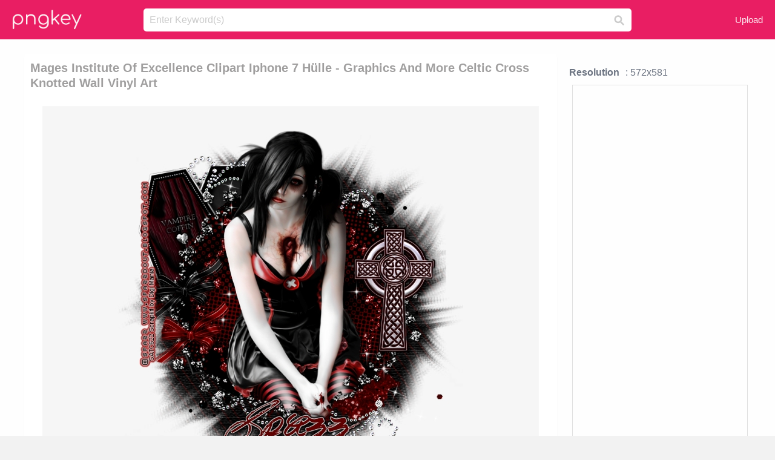

--- FILE ---
content_type: text/html;charset=utf-8
request_url: https://www.pngkey.com/detail/u2w7a9y3t4t4q8u2_mages-institute-of-excellence-clipart-iphone-7-hlle/
body_size: 10993
content:





<!DOCTYPE html>
<html lang="en"   class=" js draganddrop rgba hsla multiplebgs backgroundsize borderimage borderradius boxshadow textshadow opacity cssanimations cssgradients csstransforms csstransforms3d csstransitions video audio"><!--<![endif]--><head><meta http-equiv="Content-Type" content="text/html; charset=UTF-8">

 
     
<meta http-equiv="X-UA-Compatible" content="IE=edge,chrome=1">
  
 

    <meta name="viewport" content="width=device-width, initial-scale=1.0, minimum-scale=1.0">
    <title>Mages Institute Of Excellence Clipart Iphone 7 Hülle - Graphics And More Celtic Cross Knotted Wall Vinyl Art - Free Transparent PNG Download - PNGkey</title>
	<meta name="description" content="Download Mages Institute Of Excellence Clipart Iphone 7 Hülle - Graphics And More Celtic Cross Knotted Wall Vinyl Art PNG image for free. Search more high quality free transparent png images on PNGkey.com and share it with your friends.">
    <meta name="keywords" content="Mages Institute Of Excellence Clipart Iphone 7 Hülle - Graphics And More Celtic Cross Knotted Wall Vinyl Art, png, png download, free png, transparent png">

  
     <link href="/css/application-0377944e0b43c91bd12da81e0c84e18a.css?v=1.1" media="screen" rel="stylesheet" type="text/css">

 
 <link rel="canonical" href="https://www.pngkey.com/detail/u2w7a9y3t4t4q8u2_mages-institute-of-excellence-clipart-iphone-7-hlle/" />

      <style type="text/css"> 

.pdt-app-img-link {
    display: none;
    width: 130px;
    height: 130px;
    position: absolute;
    left: 0;
    top: 0;
    right: 0;
    bottom: 0;
    background: url(/images/buy_img_link.png) no-repeat;
    margin: auto;
}

 
 

.pdt-app-box:hover .pdt-app-img-link{display:inline-block;opacity:.8}.pdt-app-box:hover .pdt-app-img-link:hover{opacity:1}
</style>

 
  <script async src="//pagead2.googlesyndication.com/pagead/js/adsbygoogle.js"></script>

<meta property="og:type" content="website" />
<meta property="og:url" content="https://www.pngkey.com/detail/u2w7a9y3t4t4q8u2_mages-institute-of-excellence-clipart-iphone-7-hlle/" />
<meta property="og:title" content="Mages Institute Of Excellence Clipart Iphone 7 Hülle - Graphics And More Celtic Cross Knotted Wall Vinyl Art - Free Transparent PNG Download - PNGkey" />
<meta property="og:description" content="Download Mages Institute Of Excellence Clipart Iphone 7 Hülle - Graphics And More Celtic Cross Knotted Wall Vinyl Art PNG image for free. Search more high quality free transparent png images on PNGkey.com and share it with your friends." />
<meta property="og:image" content="https://www.pngkey.com/png/detail/169-1697955_mages-institute-of-excellence-clipart-iphone-7-hlle.png">
<meta property="og:site_name" content="PNGkey.com" />
<meta property="fb:app_id" content="2057655107606225" />
<meta property="twitter:account_id" content="222802481" />
<meta name="twitter:site" content="@pngkeycom">

<script language="javascript">
	function  right() {
	}
</script>
	
	

</head>

<body class=" fullwidth flex redesign-layout resources-show" data-tab-active="false">




    <div id="fb-root" class=" fb_reset"><div style="position: absolute; top: -10000px; height: 0px; width: 0px;"><div>
	
 
	
	</div></div><div style="position: absolute; top: -10000px; height: 0px; width: 0px;"><div></div></div></div>








 <script language="javascript">
 function search(thisfrm){
 	var k = thisfrm.k.value;
	if (k == "") {
		return false;
	}
	k = k.toLowerCase().replace(/ /g, "-");
	
	window.location = "https://www.pngkey.com/pngs/"+k+"/";
	return false;
}
</script>

    <header class="site-header centered-search">
<div class="max-inner is-logged-out">
    <figure class="site-logo">
      <a href="https://www.pngkey.com"><img  src="/images/logo.png" style="margin:10px 0 10px;width:115px;height:45px"></a>
    </figure>
    <nav class="logged-out-nav">
        <ul class="header-menu">

          <li>
            <a href="https://www.pngkey.com/upfile/" class="login-link"  >Upload</a>
          </li>
        </ul>


    </nav><!-- .logged-in-nav/.logged-out-nav -->
        <form accept-charset="UTF-8" action="/search.html" class="search-form" name="keyForm" id="search-form" method="get" onsubmit="return search(document.keyForm);">
		
		<div style="margin:0;padding:0;display:inline">
		
 
    <div class="inputs-wrapper">
        <input class="search-term" id="search-term" name="k" placeholder="Enter Keyword(s)" type="text" value="">

      <input class="search-submit" name="s" type="submit" value="s">
    </div>

</form>
  </div><!-- .max-inner -->

</header>




    <div id="body">
      <div class="content">

        

          
 

 

<section id="resource-main" class="info-section resource-main-info" style="padding: 25px 0 0!important">








   <div class="resource-card">




    <div class="resource-media">
      <div class="resource-preview item is-premium-resource pdt-app-box">



 
    <h1 class="resource-name" style="font-size: 20px!important;color:#a09f9f;">Mages Institute Of Excellence Clipart Iphone 7 Hülle - Graphics And More Celtic Cross Knotted Wall Vinyl Art</h1>

 


	
	<a href="https://www.pngkey.com/maxpic/u2w7a9y3t4t4q8u2/" target="_blank" title="Mages Institute Of Excellence Clipart Iphone 7 Hülle - Graphics And More Celtic Cross Knotted Wall Vinyl Art, transparent png ">
    <img style="    max-height: 1000px;width:auto;" id="mouse" alt="Mages Institute Of Excellence Clipart Iphone 7 Hülle - Graphics And More Celtic Cross Knotted Wall Vinyl Art, transparent png #1697955"  title="Mages Institute Of Excellence Clipart Iphone 7 Hülle - Graphics And More Celtic Cross Knotted Wall Vinyl Art, transparent png " onmousedown="right()"  src="https://www.pngkey.com/png/detail/169-1697955_mages-institute-of-excellence-clipart-iphone-7-hlle.png"   > 





			 
    <span class="pdt-app-img-link" style="margin-top:450px!important"></span>
	</a>
 

 		<div class="user-actions" style="margin-bottom:10px;">
 
			<div class="addthis_inline_share_toolbox"></div>
			<div class="shareblock-horiz">  </div>
 
		</div>

 				<div  style="margin:5px 0 5px 0;">
		
<ins class="adsbygoogle"
     style="display:block"
     data-ad-client="ca-pub-3342428265858452"
     data-ad-slot="3698520092"
     data-ad-format="auto"
     data-full-width-responsive="true"></ins>
<script>
(adsbygoogle = window.adsbygoogle || []).push({});
</script>	
		
		</div>


 
</div>




	 <div class=" ps-container" style="height: auto;" >
 
 
			
			<span>
			If you find any inappropriate image content on PNGKey.com, please <a href="https://www.pngkey.com/tocontact/">contact us</a> and we will take appropriate action.

			</span>
			
 			
 			
 



		 



						<div class="pdt-link-box clearfix">
			
			<h2 class="pdt-link-title">You're welcome to embed this image in your website/blog!</h2>
			
			<div class="pdt-link-div clearfix">
				<p class="pdt-link-name">Text link to this page:</p>
				<p class="pdt-link-url">
					<textarea type="text" onclick="javascript:this.select();" style="width:100%" class="pdt-link-input">&lt;a href="https://www.pngkey.com/detail/u2w7a9y3t4t4q8u2_mages-institute-of-excellence-clipart-iphone-7-hlle/" target="_blank"&gt;Mages Institute Of Excellence Clipart Iphone 7 Hülle - Graphics And More Celtic Cross Knotted Wall Vinyl Art @pngkey.com&lt;/a&gt;</textarea>
				</p>
			</div>
 
			<div class="pdt-link-div clearfix">
				<p class="pdt-link-name">Medium size image for your website/blog:</p>
				<p class="pdt-link-url">
					<textarea type="text" onclick="javascript:this.select();"   style="width:100%" class="pdt-link-input">&lt;img src="https://www.pngkey.com/png/detail/169-1697955_mages-institute-of-excellence-clipart-iphone-7-hlle.png" alt="Mages Institute Of Excellence Clipart Iphone 7 Hülle - Graphics And More Celtic Cross Knotted Wall Vinyl Art@pngkey.com"&gt;</textarea>
				</p>
			</div>

	</div>

	 <div style="margin:5px auto;">
 		  <a href="https://www.pngkey.com/download/u2w7a9y3t4t4q8u2_mages-institute-of-excellence-clipart-iphone-7-hlle/"  class="download-resource-link ez-btn ez-btn--primary"   id="download-button"  rel="nofollow" style="       background: #f0f0f0;  color: #a7a7a7;">
			Download Transparent PNG 
 		  </a>

<a href="https://www.pngkey.com/todmca/" rel="nofollow" style="color:#000;font-weight:700;">Copyright complaint</a>
</div>


</div>










    </div>




    <!-- start: resource-info -->
    <div class="resource-info">
 

        <div class="secondary-section-info">
      
<style>
.pdt-app-ulbox ul li span {
    font-weight: 700;
    margin-right: 10px;

}
.pdt-app-ulbox ul li{
	text-align:left;
	line-height:30px;
}
.pdt-app-fr-msg2 p {
    float: left;
    margin-right: 40px;
}
.pdt-app-fr-msg2 p img {
    width: 16px;
    height: 16px;
    position: relative;
    top: 3px;
}
</style>

   

 

      <div class="resource-cta">

 


<div align="center" id="vecteezy_300x250_Show_Right" class="bsap non-popup-adunit adunit" style="margin-top:15px;"  >







		<div class="pdt-app-ulbox clearfix">
			<ul>
			<li>

			</li>
			<li><span>Resolution</span>: 572x581</li>
			<li>
			                                                <div style="margin:5px; 0 5px;">

<ins class="adsbygoogle"
     style="display:block"
     data-ad-client="ca-pub-3342428265858452"
     data-ad-slot="3698520092"
     data-ad-format="auto"
     data-full-width-responsive="true"></ins>
<script>
(adsbygoogle = window.adsbygoogle || []).push({});
</script>

                        </div>

			</li>
			<li><span>Name:</span>Mages Institute Of Excellence Clipart Iphone 7 Hülle - Graphics And More Celtic Cross Knotted Wall Vinyl Art</li>
			<li><span>License:</span>Personal Use</li>
			<li><span>File Format:</span>PNG</li>
			<li><span>PNG Size:</span>524 KB</li>
			</ul>
		</div>

		<div class="pdt-app-fr-msg2 clearfix" style="padding:30px 0 15px; border-bottom:1px solid #f1f1f1;">
		<p>
			<img src="/images/icon-see.png"> <span>Views:</span> <span>25</span>
		</p>
		<p>
			<img src="/images/icon-pctdown.png"> <span>Downloads:</span> <span>4</span>
		</p>
		</div>


 

      </div>
 

</div>


 

  </div>



 
    </div>
 
 






  </div>
  <!-- end: resource-card -->





</section>

 

  <script>
    var resourceType = 'premium';
  </script>

<section id="related-resources" class="info-section resource-related">

		

  <h2>This Image Appears in Searches For</h2>
    <link href="/css/tags_carousel-ed39a8717895ff3fa810e4b0948c1633.css" media="screen" rel="stylesheet" type="text/css">


  <div class="outer-tags-wrap ready">
    <div class="rs-carousel rs-carousel-horizontal rs-carousel-transition">
      <div class="rs-carousel-mask">
	  
	  <ul class="tags-wrap rs-carousel-runner" style="transform: translate3d(0px, 0px, 0px); width: 3807px;">
 		
            <li class="tag rs-carousel-item">
              <a href="/pngs/celtic-cross/" class="tag-link" title="celtic cross ">
              <span>
                celtic cross 
              </span>
</a>            </li>
		
            <li class="tag rs-carousel-item">
              <a href="/pngs/cross-clip-art/" class="tag-link" title="cross clip art ">
              <span>
                cross clip art 
              </span>
</a>            </li>
		
            <li class="tag rs-carousel-item">
              <a href="/pngs/iphone-6-transparent/" class="tag-link" title="iphone 6 transparent ">
              <span>
                iphone 6 transparent 
              </span>
</a>            </li>
		
            <li class="tag rs-carousel-item">
              <a href="/pngs/h-logo/" class="tag-link" title="h logo ">
              <span>
                h logo 
              </span>
</a>            </li>
		
            <li class="tag rs-carousel-item">
              <a href="/pngs/blue-cross/" class="tag-link" title="blue cross ">
              <span>
                blue cross 
              </span>
</a>            </li>
		
            <li class="tag rs-carousel-item">
              <a href="/pngs/american-red-cross/" class="tag-link" title="american red cross ">
              <span>
                american red cross 
              </span>
</a>            </li>
		


      </ul></div>

 
	
	
	</div>
  </div>

 
 
		

    <h2>You may also like</h2>

 
    <ul class="ez-resource-grid  vecteezy-grid  grid2ul effect-1-ul"  id="grid2ul" rel="search-results" data-numrows="16">
  



	 



 

				<li>
				<div style="background-color: #fff;" class="loadimmg"  id="pubu1">
				<a title="Mages Institute Of Excellence Clipart Iphone 7 Hülle - Graphics And More Celtic Cross Knotted Wall Vinyl Art #1697955"   href="https://www.pngkey.com/detail/u2w7a9y3t4t4q8u2_mages-institute-of-excellence-clipart-iphone-7-hlle/" ><img id="listimg1" src="/images/bg3.png" alt="Mages Institute Of Excellence Clipart Iphone 7 Hülle - Graphics And More Celtic Cross Knotted Wall Vinyl Art #1697955"  
				title="Mages Institute Of Excellence Clipart Iphone 7 Hülle - Graphics And More Celtic Cross Knotted Wall Vinyl Art #1697955"
				data-height="259" data-src="https://smallimg.pngkey.com/png/small/169-1697955_mages-institute-of-excellence-clipart-iphone-7-hlle.png"></a>
			 

<div class="img-detail">
			<h3 class="img-detail-title">
			 <a style="color:#a29e9f!important" href="https://www.pngkey.com/detail/u2w7a9y3t4t4q8u2_mages-institute-of-excellence-clipart-iphone-7-hlle/"> Mages Institute Of Excellence Clipart Iphone 7 Hülle - Graphics And More Celtic Cross Knotted Wall Vinyl Art</a> </h3>
			<div class="pic-info clearfix"> 
			<p class="info-title fl">572*581</p>
			<div class="download-info fr">
				<p class="fl download-info-p">
					<img src="/images/icon-see.png" style="width:16px; height: 16px;float:left">
					<span>4</span>
				</p>
				<p class="fl download-info-p">
					<img src="/images/icon-pctdown.png" style="width:16px; height: 16px;float:left">
					<span>1</span>
				</p>
			</div>
			</div>
		</div>

</div>
				</li>

 

 

				<li>
				<div style="background-color: #fff;" class="loadimmg"  id="pubu2">
				<a title="Contact To Mages - Mages Institute Of Excellence #4209734"   href="https://www.pngkey.com/detail/u2e6t4i1r5t4a9u2_contact-to-mages-mages-institute-of-excellence/" ><img id="listimg2" src="/images/bg3.png" alt="Contact To Mages - Mages Institute Of Excellence #4209734"  
				title="Contact To Mages - Mages Institute Of Excellence #4209734"
				data-height="521" data-src="https://smallimg.pngkey.com/png/small/420-4209734_contact-to-mages-mages-institute-of-excellence.png"></a>
			 

<div class="img-detail">
			<h3 class="img-detail-title">
			 <a style="color:#a29e9f!important" href="https://www.pngkey.com/detail/u2e6t4i1r5t4a9u2_contact-to-mages-mages-institute-of-excellence/"> Contact To Mages - Mages Institute Of Excellence</a> </h3>
			<div class="pic-info clearfix"> 
			<p class="info-title fl">571*968</p>
			<div class="download-info fr">
				<p class="fl download-info-p">
					<img src="/images/icon-see.png" style="width:16px; height: 16px;float:left">
					<span>3</span>
				</p>
				<p class="fl download-info-p">
					<img src="/images/icon-pctdown.png" style="width:16px; height: 16px;float:left">
					<span>1</span>
				</p>
			</div>
			</div>
		</div>

</div>
				</li>

 

 

				<li>
				<div style="background-color: #fff;" class="loadimmg"  id="pubu3">
				<a title="Hickfromfrenchlick Avatar - Boston Celtics Larry Bird Iphone 7 Phone Case #3423482"   href="https://www.pngkey.com/detail/u2e6q8q8r5i1u2t4_hickfromfrenchlick-avatar-boston-celtics-larry-bird-iphone-7/" ><img id="listimg3" src="/images/bg3.png" alt="Hickfromfrenchlick Avatar - Boston Celtics Larry Bird Iphone 7 Phone Case #3423482"  
				title="Hickfromfrenchlick Avatar - Boston Celtics Larry Bird Iphone 7 Phone Case #3423482"
				data-height="537" data-src="https://smallimg.pngkey.com/png/small/342-3423482_hickfromfrenchlick-avatar-boston-celtics-larry-bird-iphone-7.png"></a>
			 

<div class="img-detail">
			<h3 class="img-detail-title">
			 <a style="color:#a29e9f!important" href="https://www.pngkey.com/detail/u2e6q8q8r5i1u2t4_hickfromfrenchlick-avatar-boston-celtics-larry-bird-iphone-7/"> Hickfromfrenchlick Avatar - Boston Celtics Larry Bird Iphone 7 Phone Case</a> </h3>
			<div class="pic-info clearfix"> 
			<p class="info-title fl">443*915</p>
			<div class="download-info fr">
				<p class="fl download-info-p">
					<img src="/images/icon-see.png" style="width:16px; height: 16px;float:left">
					<span>12</span>
				</p>
				<p class="fl download-info-p">
					<img src="/images/icon-pctdown.png" style="width:16px; height: 16px;float:left">
					<span>4</span>
				</p>
			</div>
			</div>
		</div>

</div>
				</li>

 

 

				<li>
				<div style="background-color: #fff;" class="loadimmg"  id="pubu4">
				<a title="Iew Writing Tools App For Iphones And Androids - Institute For Excellence In Writing #2058109"   href="https://www.pngkey.com/detail/u2w7w7i1i1y3w7a9_iew-writing-tools-app-for-iphones-and-androids/" ><img id="listimg4" src="/images/bg3.png" alt="Iew Writing Tools App For Iphones And Androids - Institute For Excellence In Writing #2058109"  
				title="Iew Writing Tools App For Iphones And Androids - Institute For Excellence In Writing #2058109"
				data-height="260" data-src="https://smallimg.pngkey.com/png/small/205-2058109_iew-writing-tools-app-for-iphones-and-androids.png"></a>
			 

<div class="img-detail">
			<h3 class="img-detail-title">
			 <a style="color:#a29e9f!important" href="https://www.pngkey.com/detail/u2w7w7i1i1y3w7a9_iew-writing-tools-app-for-iphones-and-androids/"> Iew Writing Tools App For Iphones And Androids - Institute For Excellence In Writing</a> </h3>
			<div class="pic-info clearfix"> 
			<p class="info-title fl">1096*1096</p>
			<div class="download-info fr">
				<p class="fl download-info-p">
					<img src="/images/icon-see.png" style="width:16px; height: 16px;float:left">
					<span>4</span>
				</p>
				<p class="fl download-info-p">
					<img src="/images/icon-pctdown.png" style="width:16px; height: 16px;float:left">
					<span>1</span>
				</p>
			</div>
			</div>
		</div>

</div>
				</li>

 

 

				<li>
				<div style="background-color: #fff;" class="loadimmg"  id="pubu5">
				<a title="Celtic Cross Png Clipart Celtic Cross High Cross Christian - Celtic Knot Cross Png #5997969"   href="https://www.pngkey.com/detail/u2r5t4a9a9y3q8a9_celtic-cross-png-clipart-celtic-cross-high-cross/" ><img id="listimg5" src="/images/bg3.png" alt="Celtic Cross Png Clipart Celtic Cross High Cross Christian - Celtic Knot Cross Png #5997969"  
				title="Celtic Cross Png Clipart Celtic Cross High Cross Christian - Celtic Knot Cross Png #5997969"
				data-height="260" data-src="https://smallimg.pngkey.com/png/small/599-5997969_celtic-cross-png-clipart-celtic-cross-high-cross.png"></a>
			 

<div class="img-detail">
			<h3 class="img-detail-title">
			 <a style="color:#a29e9f!important" href="https://www.pngkey.com/detail/u2r5t4a9a9y3q8a9_celtic-cross-png-clipart-celtic-cross-high-cross/"> Celtic Cross Png Clipart Celtic Cross High Cross Christian - Celtic Knot Cross Png</a> </h3>
			<div class="pic-info clearfix"> 
			<p class="info-title fl">900*900</p>
			<div class="download-info fr">
				<p class="fl download-info-p">
					<img src="/images/icon-see.png" style="width:16px; height: 16px;float:left">
					<span>3</span>
				</p>
				<p class="fl download-info-p">
					<img src="/images/icon-pctdown.png" style="width:16px; height: 16px;float:left">
					<span>1</span>
				</p>
			</div>
			</div>
		</div>

</div>
				</li>

 

 

				<li>
				<div style="background-color: #fff;" class="loadimmg"  id="pubu6">
				<a title="Apple Iphone Transparent Background Png - Apple Cover For Iphone 7/8 - Rose Red #113836"   href="https://www.pngkey.com/detail/u2q8a9r5e6r5t4q8_apple-iphone-transparent-background-png-apple-cover-for/" ><img id="listimg6" src="/images/bg3.png" alt="Apple Iphone Transparent Background Png - Apple Cover For Iphone 7/8 - Rose Red #113836"  
				title="Apple Iphone Transparent Background Png - Apple Cover For Iphone 7/8 - Rose Red #113836"
				data-height="241" data-src="https://smallimg.pngkey.com/png/small/11-113836_apple-iphone-transparent-background-png-apple-cover-for.png"></a>
			 

<div class="img-detail">
			<h3 class="img-detail-title">
			 <a style="color:#a29e9f!important" href="https://www.pngkey.com/detail/u2q8a9r5e6r5t4q8_apple-iphone-transparent-background-png-apple-cover-for/"> Apple Iphone Transparent Background Png - Apple Cover For Iphone 7/8 - Rose Red</a> </h3>
			<div class="pic-info clearfix"> 
			<p class="info-title fl">800*800</p>
			<div class="download-info fr">
				<p class="fl download-info-p">
					<img src="/images/icon-see.png" style="width:16px; height: 16px;float:left">
					<span>12</span>
				</p>
				<p class="fl download-info-p">
					<img src="/images/icon-pctdown.png" style="width:16px; height: 16px;float:left">
					<span>4</span>
				</p>
			</div>
			</div>
		</div>

</div>
				</li>

 

 

				<li>
				<div style="background-color: #fff;" class="loadimmg"  id="pubu7">
				<a title="Find This Pin And More On Logos By Mochatwo232477 - Deadpool For Iphone 7 Plus 5.5in Hard Case Cover (dp18) #142613"   href="https://www.pngkey.com/detail/u2q8a9y3w7i1o0q8_find-this-pin-and-more-on-logos-by/" ><img id="listimg7" src="/images/bg3.png" alt="Find This Pin And More On Logos By Mochatwo232477 - Deadpool For Iphone 7 Plus 5.5in Hard Case Cover (dp18) #142613"  
				title="Find This Pin And More On Logos By Mochatwo232477 - Deadpool For Iphone 7 Plus 5.5in Hard Case Cover (dp18) #142613"
				data-height="260" data-src="https://smallimg.pngkey.com/png/small/14-142613_find-this-pin-and-more-on-logos-by.png"></a>
			 

<div class="img-detail">
			<h3 class="img-detail-title">
			 <a style="color:#a29e9f!important" href="https://www.pngkey.com/detail/u2q8a9y3w7i1o0q8_find-this-pin-and-more-on-logos-by/"> Find This Pin And More On Logos By Mochatwo232477 - Deadpool For Iphone 7 Plus 5.5in Hard Case Cover (dp18)</a> </h3>
			<div class="pic-info clearfix"> 
			<p class="info-title fl">581*988</p>
			<div class="download-info fr">
				<p class="fl download-info-p">
					<img src="/images/icon-see.png" style="width:16px; height: 16px;float:left">
					<span>5</span>
				</p>
				<p class="fl download-info-p">
					<img src="/images/icon-pctdown.png" style="width:16px; height: 16px;float:left">
					<span>1</span>
				</p>
			</div>
			</div>
		</div>

</div>
				</li>

 

 

				<li>
				<div style="background-color: #fff;" class="loadimmg"  id="pubu8">
				<a title="Cmi Iphone 8 Plus Karat Rosegold Cm036166 4 2 - Case-mate Cover For Iphone 7 Plus - Rose Gold Karat #429449"   href="https://www.pngkey.com/detail/u2q8w7y3q8e6y3w7_cmi-iphone-8-plus-karat-rosegold-cm036166-4/" ><img id="listimg8" src="/images/bg3.png" alt="Cmi Iphone 8 Plus Karat Rosegold Cm036166 4 2 - Case-mate Cover For Iphone 7 Plus - Rose Gold Karat #429449"  
				title="Cmi Iphone 8 Plus Karat Rosegold Cm036166 4 2 - Case-mate Cover For Iphone 7 Plus - Rose Gold Karat #429449"
				data-height="483" data-src="https://smallimg.pngkey.com/png/small/42-429449_cmi-iphone-8-plus-karat-rosegold-cm036166-4.png"></a>
			 

<div class="img-detail">
			<h3 class="img-detail-title">
			 <a style="color:#a29e9f!important" href="https://www.pngkey.com/detail/u2q8w7y3q8e6y3w7_cmi-iphone-8-plus-karat-rosegold-cm036166-4/"> Cmi Iphone 8 Plus Karat Rosegold Cm036166 4 2 - Case-mate Cover For Iphone 7 Plus - Rose Gold Karat</a> </h3>
			<div class="pic-info clearfix"> 
			<p class="info-title fl">1000*1000</p>
			<div class="download-info fr">
				<p class="fl download-info-p">
					<img src="/images/icon-see.png" style="width:16px; height: 16px;float:left">
					<span>4</span>
				</p>
				<p class="fl download-info-p">
					<img src="/images/icon-pctdown.png" style="width:16px; height: 16px;float:left">
					<span>1</span>
				</p>
			</div>
			</div>
		</div>

</div>
				</li>

 

 

				<li>
				<div style="background-color: #fff;" class="loadimmg"  id="pubu9">
				<a title="Detroit Lions Iphone 7/8 Textured Phone Cover #597624"   href="https://www.pngkey.com/detail/u2q8e6u2e6a9u2t4_detroit-lions-iphone-7-8-textured-phone-cover/" ><img id="listimg9" src="/images/bg3.png" alt="Detroit Lions Iphone 7/8 Textured Phone Cover #597624"  
				title="Detroit Lions Iphone 7/8 Textured Phone Cover #597624"
				data-height="270" data-src="https://smallimg.pngkey.com/png/small/59-597624_detroit-lions-iphone-7-8-textured-phone-cover.png"></a>
			 

<div class="img-detail">
			<h3 class="img-detail-title">
			 <a style="color:#a29e9f!important" href="https://www.pngkey.com/detail/u2q8e6u2e6a9u2t4_detroit-lions-iphone-7-8-textured-phone-cover/"> Detroit Lions Iphone 7/8 Textured Phone Cover</a> </h3>
			<div class="pic-info clearfix"> 
			<p class="info-title fl">1024*1024</p>
			<div class="download-info fr">
				<p class="fl download-info-p">
					<img src="/images/icon-see.png" style="width:16px; height: 16px;float:left">
					<span>3</span>
				</p>
				<p class="fl download-info-p">
					<img src="/images/icon-pctdown.png" style="width:16px; height: 16px;float:left">
					<span>1</span>
				</p>
			</div>
			</div>
		</div>

</div>
				</li>

 

 

				<li>
				<div style="background-color: #fff;" class="loadimmg"  id="pubu10">
				<a title="Celtic Cross Clip Art #1800587"   href="https://www.pngkey.com/detail/u2w7q8w7o0a9q8u2_celtic-cross-clip-art/" ><img id="listimg10" src="/images/bg3.png" alt="Celtic Cross Clip Art #1800587"  
				title="Celtic Cross Clip Art #1800587"
				data-height="370" data-src="https://smallimg.pngkey.com/png/small/180-1800587_celtic-cross-clip-art.png"></a>
			 

<div class="img-detail">
			<h3 class="img-detail-title">
			 <a style="color:#a29e9f!important" href="https://www.pngkey.com/detail/u2w7q8w7o0a9q8u2_celtic-cross-clip-art/"> Celtic Cross Clip Art</a> </h3>
			<div class="pic-info clearfix"> 
			<p class="info-title fl">425*600</p>
			<div class="download-info fr">
				<p class="fl download-info-p">
					<img src="/images/icon-see.png" style="width:16px; height: 16px;float:left">
					<span>4</span>
				</p>
				<p class="fl download-info-p">
					<img src="/images/icon-pctdown.png" style="width:16px; height: 16px;float:left">
					<span>1</span>
				</p>
			</div>
			</div>
		</div>

</div>
				</li>

 

 

				<li>
				<div style="background-color: #fff;" class="loadimmg"  id="pubu11">
				<a title="Iphone 7 Cover Gucci #3183914"   href="https://www.pngkey.com/detail/u2w7o0u2q8e6w7r5_iphone-7-cover-gucci/" ><img id="listimg11" src="/images/bg3.png" alt="Iphone 7 Cover Gucci #3183914"  
				title="Iphone 7 Cover Gucci #3183914"
				data-height="528" data-src="https://smallimg.pngkey.com/png/small/318-3183914_iphone-7-cover-gucci.png"></a>
			 

<div class="img-detail">
			<h3 class="img-detail-title">
			 <a style="color:#a29e9f!important" href="https://www.pngkey.com/detail/u2w7o0u2q8e6w7r5_iphone-7-cover-gucci/"> Iphone 7 Cover Gucci</a> </h3>
			<div class="pic-info clearfix"> 
			<p class="info-title fl">286*500</p>
			<div class="download-info fr">
				<p class="fl download-info-p">
					<img src="/images/icon-see.png" style="width:16px; height: 16px;float:left">
					<span>3</span>
				</p>
				<p class="fl download-info-p">
					<img src="/images/icon-pctdown.png" style="width:16px; height: 16px;float:left">
					<span>1</span>
				</p>
			</div>
			</div>
		</div>

</div>
				</li>

 

 

				<li>
				<div style="background-color: #fff;" class="loadimmg"  id="pubu12">
				<a title="Wild Flowers Case Pixel - Iphone 7 Cover Blomster #8573543"   href="https://www.pngkey.com/detail/u2t4u2r5q8o0q8o0_wild-flowers-case-pixel-iphone-7-cover-blomster/" ><img id="listimg12" src="/images/bg3.png" alt="Wild Flowers Case Pixel - Iphone 7 Cover Blomster #8573543"  
				title="Wild Flowers Case Pixel - Iphone 7 Cover Blomster #8573543"
				data-height="513" data-src="https://smallimg.pngkey.com/png/small/857-8573543_wild-flowers-case-pixel-iphone-7-cover-blomster.png"></a>
			 

<div class="img-detail">
			<h3 class="img-detail-title">
			 <a style="color:#a29e9f!important" href="https://www.pngkey.com/detail/u2t4u2r5q8o0q8o0_wild-flowers-case-pixel-iphone-7-cover-blomster/"> Wild Flowers Case Pixel - Iphone 7 Cover Blomster</a> </h3>
			<div class="pic-info clearfix"> 
			<p class="info-title fl">484*800</p>
			<div class="download-info fr">
				<p class="fl download-info-p">
					<img src="/images/icon-see.png" style="width:16px; height: 16px;float:left">
					<span>3</span>
				</p>
				<p class="fl download-info-p">
					<img src="/images/icon-pctdown.png" style="width:16px; height: 16px;float:left">
					<span>1</span>
				</p>
			</div>
			</div>
		</div>

</div>
				</li>

 

 

				<li>
				<div style="background-color: #fff;" class="loadimmg"  id="pubu13">
				<a title="Peaky Blinders Iphone 7 Snap Case - Peaky Blinders Wall Art #6210225"   href="https://www.pngkey.com/detail/u2r5y3a9y3u2q8o0_peaky-blinders-iphone-7-snap-case-peaky-blinders/" ><img id="listimg13" src="/images/bg3.png" alt="Peaky Blinders Iphone 7 Snap Case - Peaky Blinders Wall Art #6210225"  
				title="Peaky Blinders Iphone 7 Snap Case - Peaky Blinders Wall Art #6210225"
				data-height="493" data-src="https://smallimg.pngkey.com/png/small/621-6210225_peaky-blinders-iphone-7-snap-case-peaky-blinders.png"></a>
			 

<div class="img-detail">
			<h3 class="img-detail-title">
			 <a style="color:#a29e9f!important" href="https://www.pngkey.com/detail/u2r5y3a9y3u2q8o0_peaky-blinders-iphone-7-snap-case-peaky-blinders/"> Peaky Blinders Iphone 7 Snap Case - Peaky Blinders Wall Art</a> </h3>
			<div class="pic-info clearfix"> 
			<p class="info-title fl">750*1000</p>
			<div class="download-info fr">
				<p class="fl download-info-p">
					<img src="/images/icon-see.png" style="width:16px; height: 16px;float:left">
					<span>5</span>
				</p>
				<p class="fl download-info-p">
					<img src="/images/icon-pctdown.png" style="width:16px; height: 16px;float:left">
					<span>1</span>
				</p>
			</div>
			</div>
		</div>

</div>
				</li>

 

 

				<li>
				<div style="background-color: #fff;" class="loadimmg"  id="pubu14">
				<a title="Album Cover Clipart Vinyl Record - Clip Art #6024421"   href="https://www.pngkey.com/detail/u2r5t4q8r5u2u2r5_album-cover-clipart-vinyl-record-clip-art/" ><img id="listimg14" src="/images/bg3.png" alt="Album Cover Clipart Vinyl Record - Clip Art #6024421"  
				title="Album Cover Clipart Vinyl Record - Clip Art #6024421"
				data-height="199" data-src="https://smallimg.pngkey.com/png/small/602-6024421_album-cover-clipart-vinyl-record-clip-art.png"></a>
			 

<div class="img-detail">
			<h3 class="img-detail-title">
			 <a style="color:#a29e9f!important" href="https://www.pngkey.com/detail/u2r5t4q8r5u2u2r5_album-cover-clipart-vinyl-record-clip-art/"> Album Cover Clipart Vinyl Record - Clip Art</a> </h3>
			<div class="pic-info clearfix"> 
			<p class="info-title fl">640*480</p>
			<div class="download-info fr">
				<p class="fl download-info-p">
					<img src="/images/icon-see.png" style="width:16px; height: 16px;float:left">
					<span>5</span>
				</p>
				<p class="fl download-info-p">
					<img src="/images/icon-pctdown.png" style="width:16px; height: 16px;float:left">
					<span>1</span>
				</p>
			</div>
			</div>
		</div>

</div>
				</li>

 

 

				<li>
				<div style="background-color: #fff;" class="loadimmg"  id="pubu15">
				<a title="Casetify Iphone 7 Plus Case And Iphone 7 Cases - Neon Heart Iphone 7 Plus Case By Casetify #103515"   href="https://www.pngkey.com/detail/u2q8a9e6y3w7o0u2_casetify-iphone-7-plus-case-and-iphone-7/" ><img id="listimg15" src="/images/bg3.png" alt="Casetify Iphone 7 Plus Case And Iphone 7 Cases - Neon Heart Iphone 7 Plus Case By Casetify #103515"  
				title="Casetify Iphone 7 Plus Case And Iphone 7 Cases - Neon Heart Iphone 7 Plus Case By Casetify #103515"
				data-height="500" data-src="https://smallimg.pngkey.com/png/small/10-103515_casetify-iphone-7-plus-case-and-iphone-7.png"></a>
			 

<div class="img-detail">
			<h3 class="img-detail-title">
			 <a style="color:#a29e9f!important" href="https://www.pngkey.com/detail/u2q8a9e6y3w7o0u2_casetify-iphone-7-plus-case-and-iphone-7/"> Casetify Iphone 7 Plus Case And Iphone 7 Cases - Neon Heart Iphone 7 Plus Case By Casetify</a> </h3>
			<div class="pic-info clearfix"> 
			<p class="info-title fl">282*560</p>
			<div class="download-info fr">
				<p class="fl download-info-p">
					<img src="/images/icon-see.png" style="width:16px; height: 16px;float:left">
					<span>5</span>
				</p>
				<p class="fl download-info-p">
					<img src="/images/icon-pctdown.png" style="width:16px; height: 16px;float:left">
					<span>1</span>
				</p>
			</div>
			</div>
		</div>

</div>
				</li>

 

 

				<li>
				<div style="background-color: #fff;" class="loadimmg"  id="pubu16">
				<a title="Christian Celts Symbol Knot - Celtic Cross #822112"   href="https://www.pngkey.com/detail/u2q8t4q8i1w7a9q8_christian-celts-symbol-knot-celtic-cross/" ><img id="listimg16" src="/images/bg3.png" alt="Christian Celts Symbol Knot - Celtic Cross #822112"  
				title="Christian Celts Symbol Knot - Celtic Cross #822112"
				data-height="250" data-src="https://smallimg.pngkey.com/png/small/82-822112_christian-celts-symbol-knot-celtic-cross.png"></a>
			 

<div class="img-detail">
			<h3 class="img-detail-title">
			 <a style="color:#a29e9f!important" href="https://www.pngkey.com/detail/u2q8t4q8i1w7a9q8_christian-celts-symbol-knot-celtic-cross/"> Christian Celts Symbol Knot - Celtic Cross</a> </h3>
			<div class="pic-info clearfix"> 
			<p class="info-title fl">1600*1200</p>
			<div class="download-info fr">
				<p class="fl download-info-p">
					<img src="/images/icon-see.png" style="width:16px; height: 16px;float:left">
					<span>6</span>
				</p>
				<p class="fl download-info-p">
					<img src="/images/icon-pctdown.png" style="width:16px; height: 16px;float:left">
					<span>1</span>
				</p>
			</div>
			</div>
		</div>

</div>
				</li>

 

 

				<li>
				<div style="background-color: #fff;" class="loadimmg"  id="pubu17">
				<a title="Casetify Iphone 7 Plus Case And Other Boho Iphone Covers - Pineapple Iphone 7 Plus Cases #955802"   href="https://www.pngkey.com/detail/u2q8y3a9q8u2w7w7_casetify-iphone-7-plus-case-and-other-boho/" ><img id="listimg17" src="/images/bg3.png" alt="Casetify Iphone 7 Plus Case And Other Boho Iphone Covers - Pineapple Iphone 7 Plus Cases #955802"  
				title="Casetify Iphone 7 Plus Case And Other Boho Iphone Covers - Pineapple Iphone 7 Plus Cases #955802"
				data-height="502" data-src="https://smallimg.pngkey.com/png/small/95-955802_casetify-iphone-7-plus-case-and-other-boho.png"></a>
			 

<div class="img-detail">
			<h3 class="img-detail-title">
			 <a style="color:#a29e9f!important" href="https://www.pngkey.com/detail/u2q8y3a9q8u2w7w7_casetify-iphone-7-plus-case-and-other-boho/"> Casetify Iphone 7 Plus Case And Other Boho Iphone Covers - Pineapple Iphone 7 Plus Cases</a> </h3>
			<div class="pic-info clearfix"> 
			<p class="info-title fl">282*560</p>
			<div class="download-info fr">
				<p class="fl download-info-p">
					<img src="/images/icon-see.png" style="width:16px; height: 16px;float:left">
					<span>4</span>
				</p>
				<p class="fl download-info-p">
					<img src="/images/icon-pctdown.png" style="width:16px; height: 16px;float:left">
					<span>1</span>
				</p>
			</div>
			</div>
		</div>

</div>
				</li>

 

 

				<li>
				<div style="background-color: #fff;" class="loadimmg"  id="pubu18">
				<a title="Casetify Iphone 7 Plus Case And Other Mexican Iphone - Apple Iphone 7 Plus #3234415"   href="https://www.pngkey.com/detail/u2e6a9a9w7q8i1i1_casetify-iphone-7-plus-case-and-other-mexican/" ><img id="listimg18" src="/images/bg3.png" alt="Casetify Iphone 7 Plus Case And Other Mexican Iphone - Apple Iphone 7 Plus #3234415"  
				title="Casetify Iphone 7 Plus Case And Other Mexican Iphone - Apple Iphone 7 Plus #3234415"
				data-height="500" data-src="https://smallimg.pngkey.com/png/small/323-3234415_casetify-iphone-7-plus-case-and-other-mexican.png"></a>
			 

<div class="img-detail">
			<h3 class="img-detail-title">
			 <a style="color:#a29e9f!important" href="https://www.pngkey.com/detail/u2e6a9a9w7q8i1i1_casetify-iphone-7-plus-case-and-other-mexican/"> Casetify Iphone 7 Plus Case And Other Mexican Iphone - Apple Iphone 7 Plus</a> </h3>
			<div class="pic-info clearfix"> 
			<p class="info-title fl">282*560</p>
			<div class="download-info fr">
				<p class="fl download-info-p">
					<img src="/images/icon-see.png" style="width:16px; height: 16px;float:left">
					<span>4</span>
				</p>
				<p class="fl download-info-p">
					<img src="/images/icon-pctdown.png" style="width:16px; height: 16px;float:left">
					<span>1</span>
				</p>
			</div>
			</div>
		</div>

</div>
				</li>

 

 

				<li>
				<div style="background-color: #fff;" class="loadimmg"  id="pubu19">
				<a title="Premium Tempered Glass For Iphone - Apple Iphone 7 Plus 32gb Black Mnqm2pm/a #4190133"   href="https://www.pngkey.com/detail/u2e6t4u2w7r5i1q8_premium-tempered-glass-for-iphone-apple-iphone-7/" ><img id="listimg19" src="/images/bg3.png" alt="Premium Tempered Glass For Iphone - Apple Iphone 7 Plus 32gb Black Mnqm2pm/a #4190133"  
				title="Premium Tempered Glass For Iphone - Apple Iphone 7 Plus 32gb Black Mnqm2pm/a #4190133"
				data-height="472" data-src="https://smallimg.pngkey.com/png/small/419-4190133_premium-tempered-glass-for-iphone-apple-iphone-7.png"></a>
			 

<div class="img-detail">
			<h3 class="img-detail-title">
			 <a style="color:#a29e9f!important" href="https://www.pngkey.com/detail/u2e6t4u2w7r5i1q8_premium-tempered-glass-for-iphone-apple-iphone-7/"> Premium Tempered Glass For Iphone - Apple Iphone 7 Plus 32gb Black Mnqm2pm/a</a> </h3>
			<div class="pic-info clearfix"> 
			<p class="info-title fl">380*690</p>
			<div class="download-info fr">
				<p class="fl download-info-p">
					<img src="/images/icon-see.png" style="width:16px; height: 16px;float:left">
					<span>4</span>
				</p>
				<p class="fl download-info-p">
					<img src="/images/icon-pctdown.png" style="width:16px; height: 16px;float:left">
					<span>1</span>
				</p>
			</div>
			</div>
		</div>

</div>
				</li>

 

 

				<li>
				<div style="background-color: #fff;" class="loadimmg"  id="pubu20">
				<a title="Iphone 7 Retro Cover - Iphone 7 #4958617"   href="https://www.pngkey.com/detail/u2e6o0t4u2q8i1w7_iphone-7-retro-cover-iphone-7/" ><img id="listimg20" src="/images/bg3.png" alt="Iphone 7 Retro Cover - Iphone 7 #4958617"  
				title="Iphone 7 Retro Cover - Iphone 7 #4958617"
				data-height="575" data-src="https://smallimg.pngkey.com/png/small/495-4958617_iphone-7-retro-cover-iphone-7.png"></a>
			 

<div class="img-detail">
			<h3 class="img-detail-title">
			 <a style="color:#a29e9f!important" href="https://www.pngkey.com/detail/u2e6o0t4u2q8i1w7_iphone-7-retro-cover-iphone-7/"> Iphone 7 Retro Cover - Iphone 7</a> </h3>
			<div class="pic-info clearfix"> 
			<p class="info-title fl">1024*768</p>
			<div class="download-info fr">
				<p class="fl download-info-p">
					<img src="/images/icon-see.png" style="width:16px; height: 16px;float:left">
					<span>3</span>
				</p>
				<p class="fl download-info-p">
					<img src="/images/icon-pctdown.png" style="width:16px; height: 16px;float:left">
					<span>1</span>
				</p>
			</div>
			</div>
		</div>

</div>
				</li>

 

 

				<li>
				<div style="background-color: #fff;" class="loadimmg"  id="pubu21">
				<a title="Manu Ginobili Pop Art Iphone Case - Manu Ginobili Iphone 7 Case #937319"   href="https://www.pngkey.com/detail/u2q8t4o0a9e6a9q8_manu-ginobili-pop-art-iphone-case-manu-ginobili/" ><img id="listimg21" src="/images/bg3.png" alt="Manu Ginobili Pop Art Iphone Case - Manu Ginobili Iphone 7 Case #937319"  
				title="Manu Ginobili Pop Art Iphone Case - Manu Ginobili Iphone 7 Case #937319"
				data-height="532" data-src="https://smallimg.pngkey.com/png/small/93-937319_manu-ginobili-pop-art-iphone-case-manu-ginobili.png"></a>
			 

<div class="img-detail">
			<h3 class="img-detail-title">
			 <a style="color:#a29e9f!important" href="https://www.pngkey.com/detail/u2q8t4o0a9e6a9q8_manu-ginobili-pop-art-iphone-case-manu-ginobili/"> Manu Ginobili Pop Art Iphone Case - Manu Ginobili Iphone 7 Case</a> </h3>
			<div class="pic-info clearfix"> 
			<p class="info-title fl">1000*1000</p>
			<div class="download-info fr">
				<p class="fl download-info-p">
					<img src="/images/icon-see.png" style="width:16px; height: 16px;float:left">
					<span>5</span>
				</p>
				<p class="fl download-info-p">
					<img src="/images/icon-pctdown.png" style="width:16px; height: 16px;float:left">
					<span>1</span>
				</p>
			</div>
			</div>
		</div>

</div>
				</li>

 

 

				<li>
				<div style="background-color: #fff;" class="loadimmg"  id="pubu22">
				<a title="Apple Back Cover For Iphone Red Welcome To Apple Store - Apple Silicone Case Iphone 7 Red #2559707"   href="https://www.pngkey.com/detail/u2w7t4o0i1a9u2r5_apple-back-cover-for-iphone-red-welcome-to/" ><img id="listimg22" src="/images/bg3.png" alt="Apple Back Cover For Iphone Red Welcome To Apple Store - Apple Silicone Case Iphone 7 Red #2559707"  
				title="Apple Back Cover For Iphone Red Welcome To Apple Store - Apple Silicone Case Iphone 7 Red #2559707"
				data-height="512" data-src="https://smallimg.pngkey.com/png/small/255-2559707_apple-back-cover-for-iphone-red-welcome-to.png"></a>
			 

<div class="img-detail">
			<h3 class="img-detail-title">
			 <a style="color:#a29e9f!important" href="https://www.pngkey.com/detail/u2w7t4o0i1a9u2r5_apple-back-cover-for-iphone-red-welcome-to/"> Apple Back Cover For Iphone Red Welcome To Apple Store - Apple Silicone Case Iphone 7 Red</a> </h3>
			<div class="pic-info clearfix"> 
			<p class="info-title fl">720*720</p>
			<div class="download-info fr">
				<p class="fl download-info-p">
					<img src="/images/icon-see.png" style="width:16px; height: 16px;float:left">
					<span>4</span>
				</p>
				<p class="fl download-info-p">
					<img src="/images/icon-pctdown.png" style="width:16px; height: 16px;float:left">
					<span>1</span>
				</p>
			</div>
			</div>
		</div>

</div>
				</li>

 

 

				<li>
				<div style="background-color: #fff;" class="loadimmg"  id="pubu23">
				<a title="Rooster Cock A Doodle Doo Drawing Computer Icons Visual - Cockadoodle Iphone 7 Plus Tough Case #2445806"   href="https://www.pngkey.com/detail/u2w7t4e6r5a9t4i1_rooster-cock-a-doodle-doo-drawing-computer-icons/" ><img id="listimg23" src="/images/bg3.png" alt="Rooster Cock A Doodle Doo Drawing Computer Icons Visual - Cockadoodle Iphone 7 Plus Tough Case #2445806"  
				title="Rooster Cock A Doodle Doo Drawing Computer Icons Visual - Cockadoodle Iphone 7 Plus Tough Case #2445806"
				data-height="335" data-src="https://smallimg.pngkey.com/png/small/244-2445806_rooster-cock-a-doodle-doo-drawing-computer-icons.png"></a>
			 

<div class="img-detail">
			<h3 class="img-detail-title">
			 <a style="color:#a29e9f!important" href="https://www.pngkey.com/detail/u2w7t4e6r5a9t4i1_rooster-cock-a-doodle-doo-drawing-computer-icons/"> Rooster Cock A Doodle Doo Drawing Computer Icons Visual - Cockadoodle Iphone 7 Plus Tough Case</a> </h3>
			<div class="pic-info clearfix"> 
			<p class="info-title fl">581*750</p>
			<div class="download-info fr">
				<p class="fl download-info-p">
					<img src="/images/icon-see.png" style="width:16px; height: 16px;float:left">
					<span>4</span>
				</p>
				<p class="fl download-info-p">
					<img src="/images/icon-pctdown.png" style="width:16px; height: 16px;float:left">
					<span>1</span>
				</p>
			</div>
			</div>
		</div>

</div>
				</li>

 

 

				<li>
				<div style="background-color: #fff;" class="loadimmg"  id="pubu24">
				<a title="&quot;loop&quot; Cover For Samsung Galaxy S8, Black - Iphone 7 #8590218"   href="https://www.pngkey.com/detail/u2t4u2r5i1q8w7u2_loop-cover-for-samsung-galaxy-s8-black-iphone/" ><img id="listimg24" src="/images/bg3.png" alt="&quot;loop&quot; Cover For Samsung Galaxy S8, Black - Iphone 7 #8590218"  
				title="&quot;loop&quot; Cover For Samsung Galaxy S8, Black - Iphone 7 #8590218"
				data-height="375" data-src="https://smallimg.pngkey.com/png/small/859-8590218_loop-cover-for-samsung-galaxy-s8-black-iphone.png"></a>
			 

<div class="img-detail">
			<h3 class="img-detail-title">
			 <a style="color:#a29e9f!important" href="https://www.pngkey.com/detail/u2t4u2r5i1q8w7u2_loop-cover-for-samsung-galaxy-s8-black-iphone/"> &quot;loop&quot; Cover For Samsung Galaxy S8, Black - Iphone 7</a> </h3>
			<div class="pic-info clearfix"> 
			<p class="info-title fl">1100*1100</p>
			<div class="download-info fr">
				<p class="fl download-info-p">
					<img src="/images/icon-see.png" style="width:16px; height: 16px;float:left">
					<span>2</span>
				</p>
				<p class="fl download-info-p">
					<img src="/images/icon-pctdown.png" style="width:16px; height: 16px;float:left">
					<span>1</span>
				</p>
			</div>
			</div>
		</div>

</div>
				</li>

 

 

				<li>
				<div style="background-color: #fff;" class="loadimmg"  id="pubu25">
				<a title="Dailyobjects Butterflies And Hibiscus Flowers Case - Iphone 7 Plus Flower Cases #9548400"   href="https://www.pngkey.com/detail/u2y3q8q8r5q8e6r5_dailyobjects-butterflies-and-hibiscus-flowers-case-iphone-7/" ><img id="listimg25" src="/images/bg3.png" alt="Dailyobjects Butterflies And Hibiscus Flowers Case - Iphone 7 Plus Flower Cases #9548400"  
				title="Dailyobjects Butterflies And Hibiscus Flowers Case - Iphone 7 Plus Flower Cases #9548400"
				data-height="628" data-src="https://smallimg.pngkey.com/png/small/954-9548400_dailyobjects-butterflies-and-hibiscus-flowers-case-iphone-7.png"></a>
			 

<div class="img-detail">
			<h3 class="img-detail-title">
			 <a style="color:#a29e9f!important" href="https://www.pngkey.com/detail/u2y3q8q8r5q8e6r5_dailyobjects-butterflies-and-hibiscus-flowers-case-iphone-7/"> Dailyobjects Butterflies And Hibiscus Flowers Case - Iphone 7 Plus Flower Cases</a> </h3>
			<div class="pic-info clearfix"> 
			<p class="info-title fl">900*900</p>
			<div class="download-info fr">
				<p class="fl download-info-p">
					<img src="/images/icon-see.png" style="width:16px; height: 16px;float:left">
					<span>2</span>
				</p>
				<p class="fl download-info-p">
					<img src="/images/icon-pctdown.png" style="width:16px; height: 16px;float:left">
					<span>1</span>
				</p>
			</div>
			</div>
		</div>

</div>
				</li>

 

 

				<li>
				<div style="background-color: #fff;" class="loadimmg"  id="pubu26">
				<a title="Zazzle Zebra-druck Iphone 7 Fall Iphone 8/7 Hülle #2747818"   href="https://www.pngkey.com/detail/u2w7u2q8a9e6o0o0_zazzle-zebra-druck-iphone-7-fall-iphone-8/" ><img id="listimg26" src="/images/bg3.png" alt="Zazzle Zebra-druck Iphone 7 Fall Iphone 8/7 Hülle #2747818"  
				title="Zazzle Zebra-druck Iphone 7 Fall Iphone 8/7 Hülle #2747818"
				data-height="267" data-src="https://smallimg.pngkey.com/png/small/274-2747818_zazzle-zebra-druck-iphone-7-fall-iphone-8.png"></a>
			 

<div class="img-detail">
			<h3 class="img-detail-title">
			 <a style="color:#a29e9f!important" href="https://www.pngkey.com/detail/u2w7u2q8a9e6o0o0_zazzle-zebra-druck-iphone-7-fall-iphone-8/"> Zazzle Zebra-druck Iphone 7 Fall Iphone 8/7 Hülle</a> </h3>
			<div class="pic-info clearfix"> 
			<p class="info-title fl">500*500</p>
			<div class="download-info fr">
				<p class="fl download-info-p">
					<img src="/images/icon-see.png" style="width:16px; height: 16px;float:left">
					<span>4</span>
				</p>
				<p class="fl download-info-p">
					<img src="/images/icon-pctdown.png" style="width:16px; height: 16px;float:left">
					<span>1</span>
				</p>
			</div>
			</div>
		</div>

</div>
				</li>

 

 

				<li>
				<div style="background-color: #fff;" class="loadimmg"  id="pubu27">
				<a title="Marble Designs - Zokko Coque Iphone 7 / 7 Plus Marbre Et Rouge Coque #5249482"   href="https://www.pngkey.com/detail/u2r5q8a9o0t4w7q8_marble-designs-zokko-coque-iphone-7-7-plus/" ><img id="listimg27" src="/images/bg3.png" alt="Marble Designs - Zokko Coque Iphone 7 / 7 Plus Marbre Et Rouge Coque #5249482"  
				title="Marble Designs - Zokko Coque Iphone 7 / 7 Plus Marbre Et Rouge Coque #5249482"
				data-height="560" data-src="https://smallimg.pngkey.com/png/small/524-5249482_marble-designs-zokko-coque-iphone-7-7-plus.png"></a>
			 

<div class="img-detail">
			<h3 class="img-detail-title">
			 <a style="color:#a29e9f!important" href="https://www.pngkey.com/detail/u2r5q8a9o0t4w7q8_marble-designs-zokko-coque-iphone-7-7-plus/"> Marble Designs - Zokko Coque Iphone 7 / 7 Plus Marbre Et Rouge Coque</a> </h3>
			<div class="pic-info clearfix"> 
			<p class="info-title fl">600*600</p>
			<div class="download-info fr">
				<p class="fl download-info-p">
					<img src="/images/icon-see.png" style="width:16px; height: 16px;float:left">
					<span>3</span>
				</p>
				<p class="fl download-info-p">
					<img src="/images/icon-pctdown.png" style="width:16px; height: 16px;float:left">
					<span>1</span>
				</p>
			</div>
			</div>
		</div>

</div>
				</li>

 

 

				<li>
				<div style="background-color: #fff;" class="loadimmg"  id="pubu28">
				<a title="Privascreen™ Blackout Privacy Filter - Iphone 6s Price Vs Iphone 7 #429798"   href="https://www.pngkey.com/detail/u2q8w7y3q8t4r5u2_privascreen-blackout-privacy-filter-iphone-6s-price-vs/" ><img id="listimg28" src="/images/bg3.png" alt="Privascreen™ Blackout Privacy Filter - Iphone 6s Price Vs Iphone 7 #429798"  
				title="Privascreen™ Blackout Privacy Filter - Iphone 6s Price Vs Iphone 7 #429798"
				data-height="390" data-src="https://smallimg.pngkey.com/png/small/42-429798_privascreen-blackout-privacy-filter-iphone-6s-price-vs.png"></a>
			 

<div class="img-detail">
			<h3 class="img-detail-title">
			 <a style="color:#a29e9f!important" href="https://www.pngkey.com/detail/u2q8w7y3q8t4r5u2_privascreen-blackout-privacy-filter-iphone-6s-price-vs/"> Privascreen™ Blackout Privacy Filter - Iphone 6s Price Vs Iphone 7</a> </h3>
			<div class="pic-info clearfix"> 
			<p class="info-title fl">500*500</p>
			<div class="download-info fr">
				<p class="fl download-info-p">
					<img src="/images/icon-see.png" style="width:16px; height: 16px;float:left">
					<span>5</span>
				</p>
				<p class="fl download-info-p">
					<img src="/images/icon-pctdown.png" style="width:16px; height: 16px;float:left">
					<span>1</span>
				</p>
			</div>
			</div>
		</div>

</div>
				</li>

 

 

				<li>
				<div style="background-color: #fff;" class="loadimmg"  id="pubu29">
				<a title="Iphone 6s Plus Black Glass Lens Screen, Frame, Oca - Iphone 7 Iphone Frame #683204"   href="https://www.pngkey.com/detail/u2q8r5w7i1y3a9u2_iphone-6s-plus-black-glass-lens-screen-frame/" ><img id="listimg29" src="/images/bg3.png" alt="Iphone 6s Plus Black Glass Lens Screen, Frame, Oca - Iphone 7 Iphone Frame #683204"  
				title="Iphone 6s Plus Black Glass Lens Screen, Frame, Oca - Iphone 7 Iphone Frame #683204"
				data-height="535" data-src="https://smallimg.pngkey.com/png/small/68-683204_iphone-6s-plus-black-glass-lens-screen-frame.png"></a>
			 

<div class="img-detail">
			<h3 class="img-detail-title">
			 <a style="color:#a29e9f!important" href="https://www.pngkey.com/detail/u2q8r5w7i1y3a9u2_iphone-6s-plus-black-glass-lens-screen-frame/"> Iphone 6s Plus Black Glass Lens Screen, Frame, Oca - Iphone 7 Iphone Frame</a> </h3>
			<div class="pic-info clearfix"> 
			<p class="info-title fl">1200*1200</p>
			<div class="download-info fr">
				<p class="fl download-info-p">
					<img src="/images/icon-see.png" style="width:16px; height: 16px;float:left">
					<span>11</span>
				</p>
				<p class="fl download-info-p">
					<img src="/images/icon-pctdown.png" style="width:16px; height: 16px;float:left">
					<span>4</span>
				</p>
			</div>
			</div>
		</div>

</div>
				</li>

 

 

				<li>
				<div style="background-color: #fff;" class="loadimmg"  id="pubu30">
				<a title="Coque Iphone 7/iphone 8 Watercolor Pink Bouquet Flowers - Iphone 7 #880651"   href="https://www.pngkey.com/detail/u2q8t4t4t4y3t4t4_coque-iphone-7-iphone-8-watercolor-pink-bouquet/" ><img id="listimg30" src="/images/bg3.png" alt="Coque Iphone 7/iphone 8 Watercolor Pink Bouquet Flowers - Iphone 7 #880651"  
				title="Coque Iphone 7/iphone 8 Watercolor Pink Bouquet Flowers - Iphone 7 #880651"
				data-height="533" data-src="https://smallimg.pngkey.com/png/small/88-880651_coque-iphone-7-iphone-8-watercolor-pink-bouquet.png"></a>
			 

<div class="img-detail">
			<h3 class="img-detail-title">
			 <a style="color:#a29e9f!important" href="https://www.pngkey.com/detail/u2q8t4t4t4y3t4t4_coque-iphone-7-iphone-8-watercolor-pink-bouquet/"> Coque Iphone 7/iphone 8 Watercolor Pink Bouquet Flowers - Iphone 7</a> </h3>
			<div class="pic-info clearfix"> 
			<p class="info-title fl">1230*900</p>
			<div class="download-info fr">
				<p class="fl download-info-p">
					<img src="/images/icon-see.png" style="width:16px; height: 16px;float:left">
					<span>4</span>
				</p>
				<p class="fl download-info-p">
					<img src="/images/icon-pctdown.png" style="width:16px; height: 16px;float:left">
					<span>1</span>
				</p>
			</div>
			</div>
		</div>

</div>
				</li>

 

	


</ul>


</section>

 







      </div>
    </div>

    




        


      <section class="sponsors">
  <div class="max-inner">
      
  </div>
</section>










<section id="resource-main" class="info-section resource-main-info" style="padding: 5px 0 10px!important;">


<div class="resource-card" >

<style>
.pdt-link-box {
    padding-top: 10px;
}
.pdt-app-msg, .pdt-app-safe {
    line-height: 20px;
    color: #c4c5c7;
}
.pdt-link-title {
    font-size: 16px;
    color: #666;
    padding-bottom: 10px;
}
.pdt-link-div {
    padding-bottom: 10px;
}
.pdt-link-name {
    color: #666;
}
p {
    display: block;
 
    margin-inline-start: 0px;
    margin-inline-end: 0px;
}

@media only screen and (max-width: 992px) {
.pdt-link-box  {
    display:none;
}
}
</style>
  				<div class="pdt-app-safe" style="display:block">


	 <div class=" ps-container" style="height: auto;" >
 
        <div class="resource-desc ellipsis ddd" style="word-wrap: break-word;">
		<span class="descpngkey.com">
          Mages Institute Of Excellence Clipart Iphone 7 Hülle - Graphics And More Celtic Cross Knotted Wall Vinyl Art is a free transparent PNG image carefully selected by PNGkey.com. The resolution of PNG image is 572x581 and classified to h logo ,blue cross ,american red cross . Using Search and Advanced Filtering on PNGkey is the best way to find more PNG images related to Mages Institute Of Excellence Clipart Iphone 7 Hülle - Graphics And More Celtic Cross Knotted Wall Vinyl Art. If this PNG image is useful to you, please share it with more friends via Facebook, Twitter, Google+ and Pinterest.!
		  </span>
          <span class="custom-ellipsis"><img alt="Ellipsis" src="/detail_files/ellipsis-029e440c5b8317319d2fded31d2aee37.png"></span>
        </div>
 
	  </div>

			

 

			</div>


</div>
</section>




















    <footer class="site-footer new">
  <div class="max-inner">

    <div class="footer-nav row">
      <div class="col">
        <h4>Food</h4>
        <ul>
          <li><a href="https://www.pngkey.com/pngs/pizza/">Pizza</a></li>
          <li><a href="https://www.pngkey.com/pngs/sandwich/">Sandwich</a></li>
          <li><a href="https://www.pngkey.com/pngs/vegetables/">Vegetables</a></li>
          <li><a href="https://www.pngkey.com/pngs/tomato/">Tomato</a></li>
          <li><a href="https://www.pngkey.com/pngs/pumpkin/">Pumpkin</a></li>
        </ul>
      </div>

      <div class="col">
        <h4>Logos</h4>
        <ul>
          <li><a href="https://www.pngkey.com/pngs/instagram-logo/">Instagram Logo</a></li>
          <li><a href="https://www.pngkey.com/pngs/twitter-logo/">Twitter Logo</a></li>
          <li><a href="https://www.pngkey.com/pngs/youtube-logo/">Youtube Logo</a></li>
          <li><a href="https://www.pngkey.com/pngs/facebook-logo/">Facebook Logo</a></li>
          <li><a href="https://www.pngkey.com/pngs/snapchat-logo/">Snapchat Logo</a></li>
          <li><a href="https://www.pngkey.com/pngs/google-logo/">Google Logo</a></li>
         </ul>
      </div>

      <div class="col">
        <h4>Festivals</h4>
        <ul>
          <li><a href="https://www.pngkey.com/pngs/christmas/">Christmas</a></li>
          <li><a href="https://www.pngkey.com/pngs/halloween/">Halloween</a></li>
          <li><a href="https://www.pngkey.com/pngs/thanksgiving/">Thanksgiving</a></li>
          <li><a href="https://www.pngkey.com/pngs/valentines/">Valentines</a></li>
          <li><a href="https://www.pngkey.com/pngs/easter/">Easter</a></li>
        </ul>
      </div>

	  <div class="col">
        <h4>People</h4>
        <ul>
          <li><a href="https://www.pngkey.com/pngs/frozen/">Frozen</a></li>
          <li><a href="https://www.pngkey.com/pngs/girl/">Girl</a></li>
          <li><a href="https://www.pngkey.com/pngs/baby/">Baby</a></li>
          <li><a href="https://www.pngkey.com/pngs/woman/">Woman</a></li>
          <li><a href="https://www.pngkey.com/pngs/cowboy/">Cowboy</a></li>
          <li><a href="https://www.pngkey.com/pngs/kids/">Kids</a></li>
        </ul>
      </div>

      <div class="col">
        <h4>Nature</h4>
        <ul>
          <li><a href="https://www.pngkey.com/pngs/cloud/">Cloud</a></li>
          <li><a href="https://www.pngkey.com/pngs/fire/">Fire</a></li>
          <li><a href="https://www.pngkey.com/pngs/grass/">Grass</a></li>
          <li><a href="https://www.pngkey.com/pngs/star/">Star</a></li>
          <li><a href="https://www.pngkey.com/pngs/tree/">Tree</a></li>
        </ul>
      </div>

      <div class="col">
        <h4>Others</h4>
        <ul>
          <li><a href="https://www.pngkey.com/pngs/emoji/">Emoji</a></li>
          <li><a href="https://www.pngkey.com/pngs/flowers/">Flowers</a></li>
          <li><a href="https://www.pngkey.com/pngs/rose/">Rose</a></li>
          <li><a href="https://www.pngkey.com/pngs/water/">Water</a></li>
          <li><a href="https://www.pngkey.com/pngs/ribbon/">Ribbon</a></li>
          <li><a href="https://www.pngkey.com/pngs/tattoo/">Tattoo</a></li>
        </ul>
      </div>
    </div>

    <div class="footer-bottom row">
      <div class="footer-bottom-inner">
 
 
        <div class="footer-aux">
          <p class="footer-copyright">© 2018 pngkey.com. All rights reserved</p>
          <span class="bullet-sep"> • </span>
          <ul>
            <li><a href="https://www.pngkey.com/us/" rel="nofollow">About Us</a></li>
            <li><a href="https://www.pngkey.com/tocontact/" rel="nofollow">Contact Us</a></li>
            <li><a href="https://www.pngkey.com/todmca/" rel="nofollow">DMCA</a></li>
            <li><a href="https://www.pngkey.com/terms/" rel="nofollow">Terms of Use</a></li>
           </ul>
        </div>
      </div>
    </div>
  </div>
</footer>
<!-- Global site tag (gtag.js) - Google Analytics -->
<script async src="https://www.googletagmanager.com/gtag/js?id=UA-122929592-2"></script>
<script>
  window.dataLayer = window.dataLayer || [];
  function gtag(){dataLayer.push(arguments);}
  gtag('js', new Date());
  gtag('config', 'UA-122929592-2');
</script>



 	  <style>
.openads1 {
	min-height:270px!important;
}
</style>

 
    <link href="/css/resource-show-e091fdd0a490114cf59f7d806a840b83.css?v=1.31" media="screen" rel="stylesheet" type="text/css">



<script src="/jso/jquery.min.js"></script>
<script type="text/javascript" src="/jso/jquery.reveal.js"></script>
<link rel="stylesheet" href="/jso/reveal.css?v=1.0">   
 

 <script language="javascript">
var sleeptime = 3;
function dothing() {
	document.getElementById("idtime").innerHTML =  sleeptime;
 	if (sleeptime-- > 0)
	{
		setTimeout(dothing, 1000);
	} else {
		sleeptime = 3;
		document.getElementById("pophints").style.display = "none";
		document.getElementById("pophints2").style.display = "block";
		
		document.getElementById("downloadbtn").style.display = "block";
	}
}

function tigertime() {
	setTimeout(dothing,  300);
	document.getElementById("idtime").innerHTML =  3;
	document.getElementById("pophints").style.display = "block";
	document.getElementById("pophints2").style.display = "none";
	document.getElementById("downloadbtn").style.display = "none";
}

function setvalue(width, height, kbsize, imgsrc, suffix) {


   if ( document.getElementById("openads").style.height == "0px") {
		 sleeptime = 0;
   }


	 var text = "Original Resolution: " + width + "x" + height + " <br>File Size: " + kbsize + "kb&nbsp;&nbsp; File Format:" + suffix;
	document.getElementById("idresolution").innerHTML = text;
	document.getElementById("download_btn2").href=imgsrc;
	document.getElementById("myModal").style.display ="block";
}

function closepanel() {
	document.getElementById("myModal").style.display ="none";
}

</script>	   
        <link href="/css/font-awesome.min.css" media="screen" rel="stylesheet" type="text/css">

	   		<link rel="stylesheet" type="text/css" href="/css/default.css" />
		<link rel="stylesheet" type="text/css" href="/css/component.css" />

	  <script src="/js/essential_top_scripts-8f8776c1ef78a3b2551081ec2acd7f3b.js" type="text/javascript"></script>
       <script defer="defer" src="/js/application-4de96a6cd066be2e9f4bce1163880a58.js" type="text/javascript"></script>
       <script defer="defer" src="/js/redesign-functionality-6bf4ca9b2811703f05d6180f8ed6bfdd.js" type="text/javascript"></script>
 
    
 
 
 
 	
 
 
		<script src="/js/modernizr.custom.js"></script>

     		<script src="/js/masonry.pkgd.min.js"></script>
		<script src="/js/imagesloaded.js"></script>
		<script src="/js/classie.js"></script>
		<script src="/js/AnimOnScroll.js"></script>




		<script>
			function resizeImgs() {
				try
				{
					 var realwidth = document.getElementById("pubu1").offsetWidth;

					 for( var i = 1; i < 100; i++) {
						var o = document.getElementById("listimg"+i);
 
						if (typeof(o) == "undefined") {
							break;
						}
				 
						var dataheight = o.getAttribute("data-height");
						var height = (realwidth /260) * dataheight ;

	 
						o.setAttribute("height", height);
						o.setAttribute("width", realwidth);
 
					}
				
				}
				catch (err)
				{
				}
	
			}
			resizeImgs();

			new AnimOnScroll( document.getElementById( 'grid2ul' ), {
				minDuration : 0.1,
				maxDuration : 0.1,
				viewportFactor : 0
			} );
		</script>
 

    
  
 
<script>
    $(window).on('scroll',function () { 
		resizeImgs();
        $('.loadimmg img').each(function () { 
            if (checkShow($(this)) && !isLoaded($(this)) ){
                loadImg($(this)); 
            }
        })
    })
    function checkShow($img) { 
        var scrollTop = $(window).scrollTop(); 
        var windowHeight = $(window).height(); 
        var offsetTop = $img.offset().top;  

        if (offsetTop < (scrollTop + windowHeight) && offsetTop > scrollTop) { 
            return true;
        }
        return false;
    }
    function isLoaded ($img) {
        return $img.attr('data-src') == $img.attr('src');  
    }
    function loadImg ($img) {
        $img.attr('src',$img.attr('data-src'));  
    }

 
    lazyRender();
    $(window).on('scroll',function () {
        lazyRender();
    })
    function lazyRender () {
        $('.loadimmg img').each(function () {
            if (checkShow($(this)) && !isLoaded($(this)) ){
                loadImg($(this));
            }
        })
    }

 


 </script>
 


  <script>

function bindMouseEvent(el){
    var args = [].slice.call(arguments),
    el = el || document;
    args[0] = function(){},
    args[1] = args[1] || args[0],
    args[2] = args[2] || args[0],
    args[3] = args[3] || args[0],
    el.onmousedown = function(e){
        e = e || window.event;
        var button = e.button;
        if ( !e.which && isFinite(button) ) {
            e.which  = [0,1,3,0,2,0,0,0][button]; 
        }
        args[e.which](e);
    }
}
var el = document.getElementById("mouse");
var menu = document.getElementById("menu");
var left = function(){
    menu.style.display = 'none';
}
var middle = function(){
    menu.style.display = 'none';
}
var right = function(ev){
    var ev= ev || event;
    var scrollTop=document.documentElement.scrollTop || document.body.scrollTop;      
    menu.style.left = ev.clientX+scrollTop+'px';
    menu.style.top = ev.clientY+scrollTop+'px';
    //menu.style.display = 'block';
	//setTimeout(cleanMenu, 3000);
}
bindMouseEvent(el,left,middle,right);
 
 

document.oncontextmenu=function(){return false;};
document.onselectstart=function(){return false;};

</script>
  </body></html>


--- FILE ---
content_type: text/html; charset=utf-8
request_url: https://www.google.com/recaptcha/api2/aframe
body_size: 267
content:
<!DOCTYPE HTML><html><head><meta http-equiv="content-type" content="text/html; charset=UTF-8"></head><body><script nonce="jv7eYQlPyXvOCVQbpolypw">/** Anti-fraud and anti-abuse applications only. See google.com/recaptcha */ try{var clients={'sodar':'https://pagead2.googlesyndication.com/pagead/sodar?'};window.addEventListener("message",function(a){try{if(a.source===window.parent){var b=JSON.parse(a.data);var c=clients[b['id']];if(c){var d=document.createElement('img');d.src=c+b['params']+'&rc='+(localStorage.getItem("rc::a")?sessionStorage.getItem("rc::b"):"");window.document.body.appendChild(d);sessionStorage.setItem("rc::e",parseInt(sessionStorage.getItem("rc::e")||0)+1);localStorage.setItem("rc::h",'1770021199484');}}}catch(b){}});window.parent.postMessage("_grecaptcha_ready", "*");}catch(b){}</script></body></html>